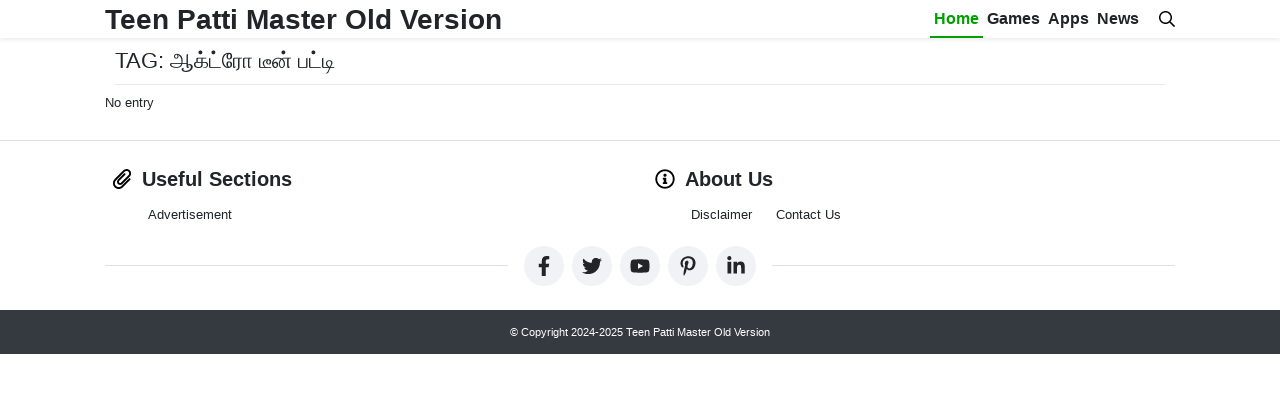

--- FILE ---
content_type: text/css
request_url: https://teenpatimaster.com/wp-content/themes/appyn/vijaykumar/css/style.css
body_size: 2159
content:
.row-small{margin-left:-8px;margin-right:-8px}.col-small{padding-left:8px;padding-right:8px}@media(max-width:767px){#wpadminbar{position:fixed!important}.row{margin-left:-8px;margin-right:-8px}[class*=col-]{padding-left:8px;padding-right:8px}}body{font-size:.9375rem}*{outline:none!important}img{max-width:100%;height:auto}iframe{display:block;max-width:100%;margin:0 auto}a{color:#01a001;-webkit-transition:all .3s ease 0s;-moz-transition:all .3s ease 0s;transition:all .3s ease 0s}a:hover{color:#6c757d;text-decoration:none}button{cursor:pointer;-webkit-transition:all .3s ease 0s;-moz-transition:all .3s ease 0s;transition:all .3s ease 0s}small,.small{font-size:87.5%}.font-size-body{font-size:.9375rem!important}.font-weight-semibold{font-weight:600!important}a.text-body:hover,a.text-body:focus{color:#01a001!important}a.text-muted:hover,a.text-muted:focus{color:#212529!important}.text-primary{color:#01a001!important}.bg-primary{background-color:#01a001!important}.bg-secondary{background-color:#fe8401!important}.bg-light{background-color:#f0f2f5!important}.bg-cover{background-color:#cfd4db;background-repeat:no-repeat;background-position:center center;background-size:cover}.border-secondary{border-color:#fe8401!important}.border-bottom-2{border-bottom:2px solid #dee2e6}.rounded-lg{border-radius:.5rem!important}.svg-4{width:1.5rem;height:1.5rem}.svg-5{width:1.25rem;height:1.25rem}.svg-6{width:1rem;height:1rem}@media(max-width:767px){h1,.h1{font-size:1.625rem}h2,.h2{font-size:1.5rem}h3,.h3{font-size:1.375rem}h4,.h4{font-size:1.25rem}h5,.h5{font-size:1.125rem}.display-4{font-size:2rem}}.form-control::-webkit-input-placeholder{color:#898989}.form-control::-moz-placeholder{color:#898989}.form-control:-ms-input-placeholder{color:#898989}.form-control:-moz-placeholder{color:#898989}.required{color:#f15a29}.form-control,.custom-select,.btn{border-radius:.375rem;box-shadow:none!important;-webkit-transition:all .3s ease 0s;-moz-transition:all .3s ease 0s;transition:all .3s ease 0s}.form-control,.custom-select{background-color:#f0f2f5;border-color:#f0f2f5}.form-control:focus,.custom-select:focus{background-color:#f0f2f5;border-color:#f0f2f5}.btn{font-weight:600}.btn-primary,.btn-primary:not(:disabled):not(.disabled):active:focus{color:#fff;background-color:#01a001;border-color:#01a001}.btn-primary:hover,.btn-primary:focus,.btn-primary:not(:disabled):not(.disabled):active{color:#fff;background-color:#028802;border-color:#028802}.btn-primary svg,.btn-primary:not(:disabled):not(.disabled):active:focus svg{fill:#fff}.btn-secondary,.btn-secondary:not(:disabled):not(.disabled):active:focus{color:#fff;background-color:#fe8401;border-color:#fe8401}.btn-secondary:hover,.btn-secondary:focus,.btn-secondary:not(:disabled):not(.disabled):active{color:#fff;background-color:#ea7900;border-color:#ea7900}.btn-secondary svg,.btn-secondary:not(:disabled):not(.disabled):active:focus svg{fill:#fff}.btn-outline-primary,.btn-outline-primary:not(:disabled):not(.disabled):active:focus{color:#01a001;background-color:transparent;border-color:#01a001}.btn-outline-primary:hover,.btn-outline-primary:focus,.btn-outline-primary:not(:disabled):not(.disabled):active{color:#fff;background-color:#01a001;border-color:#01a001}.btn-light,.btn-light:not(:disabled):not(.disabled):active:focus{color:#212529;background-color:#f0f2f5;border-color:#f0f2f5}.btn-light:not(:disabled):not(.disabled).active{color:#fff;background-color:#01a001;border-color:#01a001}.table th,.table td{padding:.625rem}.table th{font-size:1rem;font-weight:600}.tab-nav{border-bottom:1px solid #dee2e6;display:flex;margin-bottom:1rem}.tab-nav a{font-size:1rem;font-weight:600;color:#212529;border-bottom:2px solid transparent;display:block;padding:.5rem 1.5rem}.tab-nav a:hover{background-color:#f0f2f5}.tab-nav a.active{color:#01a001;border-bottom-color:#01a001}.breadcrumb{background:0 0;border:0;border-radius:0;padding:0;margin:0}.breadcrumb-item+.breadcrumb-item::before{content:' ';border-top:2px solid #6c757d;border-right:2px solid #6c757d;display:inline-block;vertical-align:middle;width:.5rem;height:.5rem;padding-right:0;margin-top:-.25rem;margin-right:.625rem;transform:rotate(45deg)}@media(max-width:767px){.single .breadcrumb-item.active{display:none}}.pagination{justify-content:center;margin-bottom:1.5rem}.pagination .page-link{font-size:1rem;font-weight:600;color:#212529;background:#f0f2f5;border-color:#f0f2f5;border-radius:.5rem!important;display:flex;align-items:center;justify-content:center;width:2.5rem;height:2.5rem;text-align:center;padding:0;margin-left:.25rem;margin-right:.25rem}.pagination .page-link:hover,.pagination .page-link:focus{color:#212529;background-color:#e2e6ea;border-color:#e2e6ea}.pagination .page-item.active .page-link{color:#fff;background-color:#01a001;border-color:#01a001}.modal-dialog{min-height:calc(100vh - 3.75rem);display:flex;flex-direction:column;justify-content:center;overflow:auto;margin-top:2.5rem;margin-bottom:2.5rem}.modal.fade .modal-dialog{-webkit-transform:translate(0,0);-moz-transform:translate(0,0);transform:translate(0,0)}.modal-header{background:#f7f7f7}.modal-title{text-transform:uppercase;line-height:1.2}.modal-body{padding:1.5rem}.modal-backdrop.show{opacity:.7}.spin{-webkit-animation:spin 1.2s infinite linear;-moz-animation:spin 1.2s infinite linear;-ms-animation:spin 1.2s infinite linear;-o-animation:spin 1.2s infinite linear;animation:spin 1.2s infinite linear}@keyframes "spin"{from{-webkit-transform:rotate(0deg);-moz-transform:rotate(0deg);-o-transform:rotate(0deg);-ms-transform:rotate(0deg);transform:rotate(0deg)}to{-webkit-transform:rotate(359deg);-moz-transform:rotate(359deg);-o-transform:rotate(359deg);-ms-transform:rotate(359deg);transform:rotate(359deg)}}@-moz-keyframes spin{from{-moz-transform:rotate(0deg);transform:rotate(0deg)}to{-moz-transform:rotate(359deg);transform:rotate(359deg)}}@-webkit-keyframes "spin"{from{-webkit-transform:rotate(0deg);transform:rotate(0deg)}to{-webkit-transform:rotate(359deg);transform:rotate(359deg)}}@-ms-keyframes "spin"{from{-ms-transform:rotate(0deg);transform:rotate(0deg)}to{-ms-transform:rotate(359deg);transform:rotate(359deg)}}@-o-keyframes "spin"{from{-o-transform:rotate(0deg);transform:rotate(0deg)}to{-o-transform:rotate(359deg);transform:rotate(359deg)}}.progress-bar-animated{-webkit-animation:progress-bar-stripes .6s linear infinite;animation:progress-bar-stripes .6s linear infinite}.accordion .toggler:after{content:' ';border-top:2px solid #666;border-left:2px solid #666;cursor:pointer;width:.5rem;height:.5rem;margin-left:auto;margin-top:.25rem;transform:rotateZ(45deg);transition:all .3s ease 0s}.accordion .toggler.collapsed:after{transform:rotateZ(-135deg)}.site{padding-top:46px}.admin-bar .site-header{top:46px}@media(min-width:768px){.admin-bar .site-header{top:32px}}.site-nav ul{list-style:none;padding:0;margin:0}.site-nav .menu{display:flex}.site-nav .menu>li{position:relative}.site-nav .menu>li>a{font-size:1rem;font-weight:600;color:inherit;border-top:2px solid transparent;border-bottom:2px solid transparent;display:block;padding:.5rem 1.5rem}.site-nav .menu>li:hover>a{color:inherit;background:#f2f2f2}.site-nav .menu>li.current-menu-item>a,.site-nav .menu>li.current-menu-parent>a,.site-nav .menu>li.current-category-ancestor>a,.site-nav .menu>li.current-post-ancestor>a{color:#01a001;background-color:transparent;border-bottom-color:#01a001}.site-nav .sub-menu{white-space:nowrap;background-color:#fff;box-shadow:0 .125rem .25rem rgba(0,0,0,.075);display:none;padding:.5rem 0;position:absolute;z-index:12;top:100%;left:0;min-width:15rem}.site-nav li:hover>.sub-menu{display:block}.site-nav .sub-menu>li{position:relative}.site-nav .sub-menu>li>a{color:inherit;display:block;padding:.5rem 1rem}.site-nav .sub-menu>li:hover>a{color:#01a001}.site-nav .sub-menu>li>.sub-menu{top:0;left:100%}@media(max-width:1440px){.site-nav .menu>li>a{padding-left:.5rem;padding-right:.5rem}}@media(max-width:1280px){.site-nav .menu>li>a{padding-left:.25rem;padding-right:.25rem}}@media(max-width:991px){.site-nav{background-color:#fff;overflow-y:auto;width:17.5rem;position:fixed;left:-17.5rem;top:0;bottom:0;transition:all .3s ease 0s;z-index:1002}body.open-site-nav .site-nav{left:0}.site-overlay{background:rgba(0,0,0,.5);width:100%;height:100%;position:fixed;z-index:1001;top:0;left:0}.site-nav .menu{display:block}.site-nav .menu>li{border-bottom:1px solid #dee2e6;padding:.75rem 2.5rem .75rem .75rem;margin-left:0}.site-nav .menu>li+li{margin-left:0}.site-nav .menu>li>a{display:inline;padding:0}.site-nav .menu>li.menu-item-has-children:before{content:' ';border-top:2px solid #212121;border-left:2px solid #212121;cursor:pointer;float:right;width:.5rem;height:.5rem;position:absolute;top:1.25rem;right:1rem;transform:rotateZ(-135deg);transition:all .3s ease 0s}.site-nav .menu>li.menu-item-has-children:hover:before{border-top-color:#01a001;border-left-color:#01a001}.site-nav .menu>li.menu-item-has-children.active:before{transform:rotateZ(45deg)}.site-nav .menu>li>.sub-menu{background-color:transparent;border:0;box-shadow:none;clear:both;display:none;padding:0;position:relative;top:0;left:0;margin:.5rem 0}.site-nav .menu>li:hover>.sub-menu{display:none}}.archive-post:before,.aside-cat:before{content:' ';background-color:#f2f2f2;border-radius:.5rem;display:none;position:absolute;z-index:-1;top:-.5rem;bottom:-.5rem;left:-.5rem;right:-.5rem}.archive-post:hover:before,.aside-cat:hover:before{display:block}.cloud-tags{display:flex;flex-wrap:wrap;justify-content:center}.cloud-tags a{color:inherit;background-color:#e4e4e4;border-radius:50rem;display:block;padding:.5rem 1rem;margin:0 1rem 1.5rem}.cloud-tags a:hover,.cloud-tags a:focus{color:inherit;background-color:#c4c4c4}.entry-content{text-align:justify}.entry-content h1,.entry-content h2,.entry-content h3,.entry-content h4,.entry-content h5,.entry-content h6,.term-description h1,.term-description h2,.term-description h3,.term-description h4,.term-description h5,.term-description h6{text-align:center;margin-bottom:1rem}.entry-content table{background-color:transparent;border-collapse:collapse;border-spacing:0;margin-bottom:1rem;width:100%;max-width:100%}.entry-content table th,.entry-content table td{border-top:1px solid #dee2e6;padding:.75rem}.entry-content table th{font-weight:600;text-transform:uppercase}.entry-content table thead th{border-bottom:2px solid #dee2e6;padding:.75rem}.entry-content img.centered,.entry-content .aligncenter,.term-description img.centered,.term-description .aligncenter{display:table;margin:0 auto 1em}.entry-content .wp-caption,.term-description .wp-caption{max-width:100%}.entry-content .wp-caption-text,.term-description .wp-caption-text{font-weight:400;text-align:center;background:#eee;padding:.5rem}.entry-content blockquote{box-shadow:inset 0 0 0 0 #e2e4e7;border-left:.25rem solid #000;padding-left:1rem}.entry-content .wp-block-image{text-align:center;margin-left:auto;margin-right:auto}.entry-content .su-spoiler{display:none}.list-shares a{color:#fff;border-radius:50%;display:flex;justify-content:center;align-items:center;width:2.25rem;height:2.25rem}.list-shares a:hover{opacity:.8}.list-shares a.facebook{background-color:#455fa1}.list-shares a.twitter{background-color:#58abf4}.list-shares a.pinterest{background-color:#cc1d1e}.list-shares a.linkedin{background-color:#007bb5}.list-shares a.email{background-color:#1980be}.schema-faq-section{border:1px solid #dee2e6;padding:1rem;margin-top:-1px}.schema-faq-question{font-weight:400;cursor:pointer}.schema-faq-answer{display:none;padding-top:1rem;padding-left:1rem}.site-footer .menu{margin-left:2.25rem}.site-footer .menu li{margin-right:1.5rem}.site-footer .menu li a{color:inherit}.site-footer .menu li a:hover{color:#01a001}.site-footer .socials a{color:inherit;background-color:#f0f2f5;border-radius:50%;display:flex;align-items:center;justify-content:center;width:2.5rem;height:2.5rem}.site-footer .socials a:hover{background-color:#e2e6ea}.site-footer .socials a svg{fill:#212529;transition:all .3s ease 0s}.site-footer .socials a:hover svg{fill:#212529}.site-footer .socials a+a{margin-left:.5rem}

--- FILE ---
content_type: text/css
request_url: https://teenpatimaster.com/wp-content/themes/appyn/style.min.css?ver=2.0
body_size: 9682
content:
@charset "utf-8";
/*  
Theme Name: Appyn
Theme URI: https: //themespixel.net/appyn/
Author: ThemesPixel
Author URI: https: //themespixel.net
Description: Theme Wordpress para aplicaciones Android.
Version: 2.0
*/
html{scrollbar-width:thin;scrollbar-color:#1bbc9b transparent}html.nofixed{overflow:hidden}body{font:13px 'Open Sans',sans-serif;color:#000;background:#e6e9ef;margin:0;font-weight:400}*,::after,::before,:focus,:hover{box-sizing:border-box;outline:0}::-webkit-scrollbar{width:8px}::-webkit-scrollbar-track{background:0 0}::-webkit-scrollbar-thumb{background:#1bbc9b}a{text-decoration:none;color:#000}h1,h2,h3,h4,h5,h6,li,ul{list-style:none;margin:0;padding:0}b,h1,h2,h3,h4,h5,h6,strong{font-weight:700}img{max-width:100%;height:auto}img.lazyload{transition:all ease .25s;opacity:.3}img.imgload{opacity:1}table{border-spacing:0;width:100%;border-collapse:collapse;margin-bottom:20px}table caption{padding:1em 0;font-weight:600}table td,table th{padding:1em 1.41575em;text-align:left;vertical-align:top;border:1px solid #f2f2f2}table td p:last-child,table th p:last-child{margin-bottom:0}table th{font-weight:600}table th{padding:1em 1.4575em;vertical-align:middle;background:#f9f9f9}fieldset{padding:1.618em;padding-top:1em;border:0;margin:0;margin-bottom:1.618em;margin-top:1.618em}fieldset legend{font-weight:600;padding:.6180469716em 1em;margin-left:-1em;border:0}label{line-height:28px}input[type=email],input[type=password],input[type=search],input[type=text],input[type=url],textarea,textarea:focus{padding:.6180469716em;background-color:#f2f2f2;color:#43454b;outline:0;border:0;-webkit-appearance:none;box-sizing:border-box;font-weight:400;box-shadow:inset 0 1px 1px rgba(0,0,0,.125);line-height:1.618}button,button:focus,input[type=button],input[type=reset],input[type=submit]{border:0;cursor:pointer;padding:.6180469716em 1.41575em;text-decoration:none;font-weight:600;text-shadow:none;display:inline-block;outline:0;-webkit-appearance:none;-webkit-font-smoothing:antialiased;border-radius:0;background-color:#eee;border-color:#eee;color:#333}table tbody th{background:#f4f4f4}table tr:nth-child(even){background:#f9f9f9}fieldset{background:#fbfbfb}.container{width:1100px;max-width:100%;margin:auto;position:relative}.row{margin-left:-15px;margin-right:-15px}.wrapper-inside{position:relative;z-index:99;background:#e6e9ef}.toggle-nav .wrapper-inside>*{transform:translate3d(-80%,0,0);overflow:hidden;-moz-transform:translate3d(-80%,0,0);-ms-transform:translate3d(-80%,0,0);-o-transform:translate3d(-80%,0,0)}#menu-mobile,.wrapper-inside>*{transition:all ease .2s}#header{background:#1d222d;position:fixed;width:100%;border-bottom:2px solid #1bbc9b;z-index:999;height:60px;box-sizing:border-box}#header .container{display:flex;justify-content:space-between;align-items:center;height:60px}#header .logo a img{display:block;max-height:40px}#header nav{margin-left:auto}#header nav .menu{margin:auto}#header nav ul{list-style:none;margin:0;padding:0}#header nav ul li{float:left;margin-right:1px;position:relative}#header nav ul li.current-menu-item a{background:#1bbc9b;border-radius:3px;color:#fff}#header nav a{color:#fff;display:block;line-height:35px;padding:0 15px;position:relative;font-size:13px;font-weight:600}#header nav .menu>li>a::before{content:'';width:0;height:35px;background:#1bbc9b;display:block;position:absolute;left:0;right:0;margin:auto;bottom:0;z-index:-1;border-radius:3px}#header nav .menu li:hover a::before{width:100%}#header nav .menu li.menu-item-has-children a{padding-right:25px}#header nav .menu>li.menu-item-has-children>.sub-menu::before{color:#1bbc9b;border-bottom:2px solid #1bbc9b;content:"\f0d8";font:normal normal normal 14px/1 FontAwesome;font-size:20px;line-height:8px;position:relative;margin-top:-10px;left:0;padding-left:15px;display:block}#header nav .menu>li>.sub-menu{display:block;position:absolute;z-index:9;background:#1d222d;border-radius:3px;max-height:0;overflow:hidden}#header nav .menu>li.menu-item-has-children:hover .sub-menu{max-height:450px}#header nav .menu>li.menu-item-has-children:hover .sub-menu:hover{overflow-y:auto}#header nav .menu .sub-menu li{display:inherit;margin-right:0;width:100%}#header nav .menu .sub-menu li a{border:0;box-sizing:border-box;display:block;font-size:13px;min-width:180px;line-height:20px;padding:5px 15px;text-align:left;background:#1d222d}#header nav .menu .sub-menu li a:hover{background:rgba(255,255,255,.15)}#header nav .menu .sub-menu li:nth-child(1) a{border-radius:3px 3px 0 0}#header nav .menu .sub-menu li:nth-last-child(1) a{border-radius:0 0 3px 3px}#header nav ul .sub-menu .sub-menu{padding-left:15px}#header nav .menu>li.menu-item-has-children>a::after{color:#fff;content:'\f0d7';font:normal normal normal 14px/1 FontAwesome;position:absolute;right:8px;top:11px}#header nav .menu-open{display:none;font-size:26px;color:#fff;text-align:right;padding:6px 17px;cursor:pointer}#header nav ul.menu.active{right:0;background:#fff;box-shadow:inset 2px 0 4px 0 #d2d1d1}#header nav ul.menu.active li{display:block;float:none}#header nav ul.menu.active li a{color:#444;padding-left:20px}body.fixed #header{z-index:999}#menu-mobile{position:fixed;background:#1d222d;width:80%;right:0;left:auto;overflow-y:auto;height:100%;z-index:999;visibility:hidden;transform:translate3d(100%,0,0);-webkit-transform:translate3d(100%,0,0);-moz-transform:translate3d(100%,0,0);-ms-transform:translate3d(100%,0,0);-o-transform:translate3d(100%,0,0)}body.toggle-nav #menu-mobile{visibility:visible;transform:translate3d(0,0,0);-webkit-transform:translate3d(0,0,0);-moz-transform:translate3d(0,0,0);-ms-transform:translate3d(0,0,0);-o-transform:translate3d(0,0,0)}#menu-mobile ul li{margin-right:0;position:relative}#menu-mobile ul li a{display:block;padding:12px 15px;border-top:1px solid rgba(255,255,255,.05);border-bottom:1px solid #000;color:#fff;position:relative}#menu-mobile>ul>li>a{font-size:15px}#menu-mobile>ul>li>ul>li>ul>li a{font-size:12px}#menu-mobile ul li.menu-item-has-children i{position:absolute;right:0;padding:17px 14px 18px;border-left:1px solid rgba(255,255,255,.05);cursor:pointer;color:#6b6c6c;font-size:11px;z-index:999;top:0}#menu-mobile ul ul li.menu-item-has-children i{padding:12px 14px 11px}#menu-mobile ul li.menu-item-has-children>a{padding-right:60px}#menu-mobile ul li .sub-menu{display:none}#menu-mobile ul ul a{padding-left:25px;padding-top:8px;padding-bottom:8px}#menu-mobile ul ul ul a{padding-left:40px}#menu-mobile ul.social{text-align:center;border-bottom:1px solid #000}#menu-mobile ul.social li{display:inline-block}#menu-mobile ul.social li a{padding:12px 10px;font-size:17px;border:0}#menu-mobile ul.social li a:hover{background:0 0!important;opacity:.8}#subheader{padding:80px 0 30px;background:#000;color:#fff;text-align:center;border-bottom:4px solid #1bbc9b;position:relative;margin-bottom:20px}#subheader .imgbg{overflow:hidden;position:absolute;width:100%;top:0;height:100%}#subheader .imgbg img{position:absolute;width:120%;max-width:inherit;opacity:.3!important;animation:subheaderimg 20s linear infinite}#subheader .subcontainer{width:730px;max-width:100%;margin:auto;position:relative}#subheader h1{font-size:40px;padding-bottom:20px;font-weight:300;line-height:46px}#subheader h2{font-weight:300;font-size:16px;line-height:30px}#subheader .social{margin-top:30px}#subheader .social li{display:inline-block;margin-left:6px}#subheader .social li a{color:#fff;background:#000;border-radius:50%;width:40px;display:block;line-height:40px;font-size:23px;opacity:.5}#subheader .social li a:hover{opacity:1;border-radius:20%}#subheader .social li a.facebook:hover{background:#3b5998}#subheader .social li a.twitter:hover{background:#55acee}#subheader .social li a.google-plus:hover{background:#dd4b39}#subheader .social li a.instagram:hover{background:#125688}#subheader .social li a.youtube:hover{background:#b00}#subheader .social li a.pinterest:hover{background:#cb2027}#subheader #searchBox{text-align:center;width:600px;max-width:100%;margin:30px auto 0;position:relative}#subheader #searchBox form{overflow:hidden}#subheader #searchBox form.wait::after{content:'';position:absolute;right:75px;top:0;width:30px;background:url(images/loading.svg) center no-repeat;background-size:contain;height:100%}#subheader #searchBox form input[type=text]{width:100%;padding:0 110px 0 20px;box-sizing:border-box;border:0;float:left;font-size:16px;height:44px;margin-right:-70px}#subheader #searchBox form button{background:#1bbc9b;color:#fff;border:0;line-height:44px;padding:0 25px;box-sizing:border-box;font-size:21px;float:right;min-width:70px;width:70px;height:44px;cursor:pointer;position:relative}#subheader #searchBox ul{background:#1d222d;text-align:left;clear:both;position:absolute;top:44px;z-index:99;width:100%;max-height:255px;overflow-x:auto;scrollbar-width:thin}#subheader #searchBox ul li a{color:#fff;display:block;padding:10px 19px;font-weight:600;border-bottom:1px solid rgba(0,0,0,.1)}#subheader #searchBox ul li a:hover{background:rgba(255,255,255,.1)}#subheader.np #searchBox ul li a:hover{background:rgba(255,255,255,.4)}#subheader #searchBox ul li a img{width:50px;height:50px;vertical-align:middle;margin-right:10px}#subheader.np{background:#fff;padding:75px 25px 15px;box-sizing:border-box;border:0;width:1100px;display:-webkit-box;display:-moz-box;display:-ms-flexbox;display:-webkit-flex;display:flex;max-width:100%;margin-left:auto;margin-right:auto;text-align:inherit;box-shadow:2px 2px 2px 0 #d2d1d1;overflow:initial}#subheader.np #searchBox{margin:inherit;display:inline-block;width:100%;vertical-align:middle;margin-bottom:0}#subheader.np .social{display:-webkit-box;display:-moz-box;display:-ms-flexbox;display:-webkit-flex;display:flex;text-align:center;vertical-align:middle;margin:0;margin-left:20px;flex:none}#subheader.np .social li a{opacity:1}#subheader.np #searchBox form{padding:0}#subheader.np #searchBox form input[type=text]{background:#f2f2f2}#subheader .np .social li a,#subheader.np #searchBox form button{background:#1bbc9b}#subheader.np #searchBox ul{top:44px;background:#f2f2f2}#subheader.np #searchBox ul li:nth-child(1){border-top:1px solid #d9d9d9}#subheader.np #searchBox ul li a{color:#444;display:flex}#subheader #searchBox ul li a span{font-size:11px;color:#777}#subheader.np .social li a.facebook{background:#3b5998}#subheader.np .social li a.twitter{background:#55acee}#subheader.np .social li a.google-plus{background:#dd4b39}#subheader.np .social li a.instagram{background:#125688}#subheader.np .social li a.youtube{background:#b00}#subheader.np .social li a.pinterest{background:#cb2027}.left{float:left}.right{float:right}#main-site{overflow:hidden}.section{margin-bottom:30px;clear:both}.section .title-section{font-size:22px;font-weight:300;padding-bottom:10px;margin:0 10px 10px;border-bottom:1px solid #eaeaea}.content-section{padding:10px}.section .bloque-apps{font-size:11px;overflow:hidden;display:flex;flex-wrap:wrap}.relacionados .bloque-app,.section .bloque-app{font-weight:400;padding:10px;text-align:center;width:16.667%}.bloque-app .bloque-imagen{padding-bottom:100%;background-size:cover;background-position:center;position:relative}.bloque-app .bloque-imagen>img{position:absolute;left:0;display:block;height:0;max-height:100%;max-width:100%;min-height:100%;min-width:100%;width:0;margin:auto}.section .bloque-app a{box-shadow:2px 2px 2px 0 #e3e3e3;background:#fff;position:relative;display:block;padding:15px;position:relative;padding-bottom:65px}.relacionados .bloque-app a>img,.section .bloque-app a>img{display:block;margin:auto;max-height:150px}.bloque-app .app-date,.relacionados .bloque-app .developer,.relacionados .bloque-app .title,.section .bloque-app .developer,.section .bloque-app .title{overflow:hidden;text-overflow:ellipsis;display:block;white-space:nowrap;font-weight:600;font-size:14px;margin:10px 0 3px;color:#444;height:19px}.bloque-app .app-date,.relacionados .bloque-app .developer,.section .bloque-app .developer{color:#ccc;font-size:12px;margin:0;height:17px;margin-top:2px}.relacionados .bloque-app .meta,.section .bloque-app .meta{background:#fafafa;border-top:1px solid #eaeaea;padding:5px 16px 10px;position:absolute;width:100%;bottom:0;left:0}.relacionados .bloque-app .version,.section .bloque-app .meta .version{color:#b8b8b8;font-size:11px;height:18px;text-overflow:ellipsis;display:block;white-space:nowrap;overflow:hidden}.relacionados .bloque-app .box-rating,.section .bloque-app .meta .box-rating{margin-top:3px}.relacionados .bloque-app .box-rating .rating,.section .bloque-app .meta .box-rating .rating{float:none;margin:auto}.section .bloque-app a::before{content:'';position:absolute;width:100%;height:100%;left:0;top:0;background:rgba(29,34,45,.7);border-bottom:4px solid #1bbc9b;opacity:0;z-index:9}.section .bloque-app a::after{content:'+';position:absolute;right:0;left:0;font-size:50px;color:#1bbc9b;top:50%;transform:translateY(-50%);-webkit-transform:translateY(-50%);-moz-transform:translateY(-50%);-ms-transform:translateY(-50%);-o-transform:translateY(-50%);opacity:0;z-index:9}.section .bloque-app a:hover::after,.section .bloque-app a:hover::before{opacity:1}.section .bloque-blogs{padding:10px 10px 0}.section .bloque-blog{background:#fff;float:left;padding:20px;margin-bottom:2%;width:49%;display:flex}.section .bloque-blog .bb-image{width:128px;margin-right:15px;flex:none}.section .bloque-blog:nth-of-type(2n+1){clear:left;margin-right:2%}.section .bloque-blog img{width:128px;height:128px;display:block}.section .bloque-blog a.title{display:block;font-size:17px;font-weight:600;color:#444}.section .bloque-blog a.title:hover{color:#1bbc9b}.section .bloque-blog .date{color:#ccc;font-size:12px;display:block;margin:9px 0}.section .bloque-blog .excerpt{overflow:hidden}.section .bloque-blog .excerpt p{margin:0}.section.blog{float:left;width:780px;max-width:100%;background:#fff;box-shadow:2px 2px 2px 0 #d2d1d1;padding:20px 25px;overflow:hidden;margin-bottom:20px}.section.blog .pagination,.section.blog .title-section{margin-left:0;margin-right:0}.section.blog .pagination .current,.section.blog .pagination .page-numbers,.section.blog .pagination a{background:#f2f2f2}.section.blog .bloques{margin-top:15px}.section.blog .bloques li{overflow:hidden;border-bottom:1px solid #eaeaea;padding-bottom:15px;margin-bottom:15px}.section.blog .bloques li:nth-last-child(1){border:0;padding-bottom:0}.section.blog .bloques li a img{float:left;margin:0 15px 15px 0}.section.blog .bloques li .s2{overflow:hidden}.section.blog .bloques li .s2 .meta{color:#9f9f9f;margin:7px 0;font-size:12px}.section.blog .bloques li .s2 .meta>span{margin-right:10px}.section.blog .bloques li a.title{font-weight:600;font-size:22px;color:#444}.section.blog .bloques li a.title:hover{color:#1bbc9b}.section.blog .bloques li .excerpt p{margin:0}.aplication-single .box::after,.aplication-single .box::before{content:'';display:table}.aplication-single .box::after{clear:both}.aplication-single .downloadAPK.dapk_b{display:inline-block;width:auto;padding-right:15px;padding-left:47px;font-weight:600}.entry{overflow:hidden}.entry h1{margin-bottom:25px}.entry h2{margin-bottom:20px}.entry h3{margin-bottom:18px}.entry h4{margin-bottom:16px}.entry h5{margin-bottom:15px}.aplication-single .box-content,.aplication-single .entry,.entry,.section.blog .bloques li .excerpt{font-weight:400;font-size:14px;color:#4c4c4c;line-height:25px}.aplication-page .entry{margin-top:15px}.aplication-page .entry p:nth-of-type(1){margin-top:0}.entry blockquote{border-left:4px solid #f2f2f2;padding:0 15px 0 15px;font-style:italic}.entry .aligncenter{display:block;margin:auto;text-align:center}.entry pre{word-break:break-word}.entry .alignleft{float:left;margin:0 15px 15px 0}.entry .alignright{float:right;margin:0 0 15px 15px}.entry .wp-caption{background:#f2f2f2;overflow:hidden;padding:15px;text-align:center;max-width:100%}.entry .wp-caption a{display:block}.entry .wp-caption img{border-color:#fff;box-shadow:none;padding:0}.entry .wp-caption .wp-caption-text{margin:0;font-size:13px;line-height:initial}.entry ol,.entry ul{margin:0 0 20px 15px}.entry li{margin:0 0 5px 0}.entry ol li{list-style:outside decimal}.entry ul li{list-style:outside disc;list-style-image:none}.entry h1{line-height:30px}.section.blog .bloques li .excerpt .readmore a{background:#1bbc9b;color:#fff;text-transform:uppercase;font-weight:600;clear:both;padding:2px 10px;margin-top:10px;float:right;font-size:11px}.section.blog .bloques li .excerpt .readmore a:hover{background:#1d222d}.section a.more{background:#1bbc9b;color:#fff;display:block;font-weight:600;width:225px;padding:0 20px;line-height:40px;font-size:14px;text-transform:uppercase;border-radius:2px;border-bottom:1px solid rgba(0,0,0,.3);border-right:1px solid rgba(0,0,0,.3);text-align:center;margin:auto;clear:both}.section a.more:hover{opacity:.8}.section .bloque-app-second{background:#fff;overflow:hidden;box-shadow:2px 2px 2px 0 #eee;border-bottom:2px solid #1bbc9b;padding:10px;display:flex;position:relative}.section .bloque-app-second>a{flex:none;position:absolute;left:0;top:0;width:100%;height:100%}.bap-c{width:100%;overflow:hidden;white-space:nowrap}.section .bloque-app-second img{width:75px;height:75px;float:left;margin-right:10px}.section .bloque-app-second .app-date,.section .bloque-app-second .developer,.section .bloque-app-second .title{color:#444;font-weight:600;font-size:14px;display:block;height:20px;overflow:hidden;text-overflow:ellipsis;margin-bottom:0}.section .bloque-app-second .app-date,.section .bloque-app-second .developer,.section .bloque-app-second .meta{font-weight:400;color:#a8a8a8;font-size:12px;height:inherit;margin-top:3px}.section .bloque-app-second .meta{margin-top:4px}.section .bloque-app-second .box-rating{float:right}.rating{display:block;height:15px;width:75px;float:right}.rating .stars{background:url([data-uri]) left;display:block;height:15px;width:100%}.rating .stars.hover{background:0 0}.box-rating .rating{background:url([data-uri]) left}.box-rating .ratings-click{width:75px;display:block;height:15px;position:absolute;top:0}.box-rating .ratings-click .rating-click{width:15px;height:15px;display:inline-block;float:left}.box-rating:not(.voted) .ratings-click .rating-click{cursor:pointer}.box-rating .ratings-click .rating-click.active{background-image:url([data-uri]);background-repeat:repeat-x}.box-rating .rating-text{display:block;text-align:center;font-weight:600}.rating-loading{background:url(images/loading.svg) center no-repeat rgba(255,255,255,.7);width:100%;height:47px;background-size:contain;margin-top:6px;position:absolute;top:0}.ratingBoxMovil{position:fixed;background:rgba(0,0,0,.7);top:0;bottom:0;width:100%;z-index:999999}.ratingBoxMovil .box-rating .rating-text{margin-top:10px}.ratingBoxMovil .box-rating.movil{top:50%;z-index:9999999;position:absolute;width:165px;background:#fff;padding:20px;left:0;right:0;margin:auto;transform:translateY(-50%);-webkit-transform:translateY(-50%);-moz-transform:translateY(-50%);-ms-transform:translateY(-50%);-o-transform:translateY(-50%)}.ratingBoxMovil button{display:none;background:#1bbc9b;border:0;color:#fff;margin:15px auto 0;display:block;padding:5px 10px}.ratingBoxMovil .rating-loading{left:0;top:0;height:100%;margin:0;background-size:41px;z-index:999}.section .bloque-app-second .hover{display:none}.si-next,.si-prev{position:absolute;top:0;left:15px;height:96%;vertical-align:middle;font-size:30px;cursor:pointer;width:45px;background:0 0;padding:0;text-align:left}.si-next{right:15px;left:inherit;text-align:right}.si-next i,.si-prev i{position:absolute;transform:translateY(-50%);-webkit-transform:translateY(-50%);-moz-transform:translateY(-50%);-ms-transform:translateY(-50%);-o-transform:translateY(-50%);top:50%;margin:auto;left:0;right:0;color:#979aa1;width:45px;display:flex;width:45px;height:45px;line-height:0;justify-content:center;align-items:center}.pagination-wrap{clear:both;padding:10px 10px 0}.post-type-archive-blog .pagination-wrap{padding-left:0;padding-right:0}.pagination{list-style:none;padding:0;clear:both;font-size:14px}.pagination .current,.pagination a{color:#1d222d;background:#fff;padding:9px 12px 9px 12px;display:inline-block;margin-right:4px;margin-bottom:4px;font-weight:500;border-radius:2px}.pagination .current,.pagination .page-numbers{color:#1d222d;background:#fff}.pagination .current,.pagination a:hover{background:#1bbc9b;color:#fff}.pagination li{display:inline-block}.pagination .dots{display:inline-block;background:0 0;margin-right:4px}#comments input[type=submit]:hover,#subheader #searchBox form button:hover,.aplication-single .downloadAPK:hover,.aplication-single .etiquetas a:hover,.aplication-single .readmore:hover,.aplication-single .s2 .meta-cats a:hover,.section a.more:hover{background:#1d222d}.aplication-page,.aplication-single,.page-woocommerce{float:left;width:780px;max-width:100%}#breadcrumbs{margin-bottom:5px;color:#c6c6c6;overflow:hidden;padding:0;margin:0 0 5px}#breadcrumbs li{float:left;margin-right:5px}#breadcrumbs a{color:#c6c6c6}#breadcrumbs a:hover{color:#000}.aplication-page .box,.aplication-single .box{background:#fff;box-shadow:2px 2px 2px 0 #d2d1d1;padding:20px 25px;margin-bottom:20px}.aplication-single #versiones{padding-bottom:5px}.aplication-page .box h1.box-title,.aplication-single .box h2.box-title,.aplication-single .box h3.box-title,.box #reply-title,.box .comments-title{color:#ababab;font-size:17px;border-bottom:1px solid #eaeaea;text-transform:uppercase;margin:-20px -25px 15px;padding:15px 25px;position:relative}.box #reply-title{margin-top:0;padding-top:0}.form-submit{margin-bottom:0}.aplication-page .box h1.box-title{text-transform:initial;font-size:27px;margin:0;padding:0;padding-bottom:10px;margin-bottom:15px;color:#444}.aplication-page .box h1.box-title::after,.aplication-single .box h2.box-title::after,.aplication-single .box h3.box-title::after,.box #reply-title::after,.box .comments-title::after{content:'';position:absolute;left:25px;bottom:-3px;width:45px;height:5px;background:#1bbc9b;border-radius:1px}.aplication-page .box h1.box-title::after{left:0}.aplication-page .box .entry a,.aplication-single .box .box-content a,.aplication-single .box .entry a{color:#1bbc9b}.aplication-page .meta{color:#8e8e8e}.aplication-page .meta>span{margin-right:10px}.aplication-single #download.box ul li{list-style-type:disc;color:#1bbc9b;margin:10px 10px 0 15px}.aplication-single #download.box ul li a{font-weight:600;color:#444}.aplication-single #download.box ul li a:hover{text-decoration:underline;color:#1bbc9b}.aplication-single h1{font-size:38px;line-height:48px;color:#4c4c4c;display:inline-block;vertical-align:middle;margin-right:7px;word-break:break-word}.aplication-single h4.version{display:inline-block;vertical-align:middle;font-size:20px;color:#bbb;font-weight:600}.aplication-single .s1{margin:0 20px 0 0;width:150px;position:relative;z-index:9}.aplication-single .s1 .box-rating{text-align:center;margin-top:6px;position:relative}.aplication-single .s2{width:100%;padding-left:170px;margin-left:-170px}.aplication-single .s2 .meta-cats{margin:10px 0 6px;display:inline-block}.aplication-single .s2 .amount-app{display:inline-block}.aplication-single .s2 .amount-app li{background:#e14444;color:#fff;border-radius:3px;font-size:12px;padding:2px 10px 3px;margin-right:5px;font-weight:600}.post-categories,.post-categories li{display:inline-block}.aplication-single .s2 .meta-cats a{background:#1bbc9b;color:#fff;border-radius:3px;font-size:12px;padding:2px 10px 3px;margin-right:5px;font-weight:600}.aplication-single .s2 .meta-cats a:hover{opacity:.8}.aplication-single .s2 .descripcion{text-align:justify;margin:14px 0 6px}.aplication-single .downloadAPK{background:#1bbc9b;color:#fff;width:100%;display:block;text-align:center;border-radius:3px;font-weight:700;text-transform:uppercase;margin-top:10px;padding:8px 5px 8px 40px;position:relative;overflow:hidden;font-size:12px}.aplication-single .downloadAPK:hover{opacity:.8}.aplication-single .downloadAPK i{position:absolute;left:0;top:0;height:100%;background:rgba(0,0,0,.1);padding:0 9px;display:flex;align-items:center;font-size:15px;border-right:1px solid rgba(0,0,0,.02)}.aplication-single .bx-download{margin-top:15px}.aplication-single .bx-download .bxt{padding-bottom:10px;font-size:21px;font-weight:700;color:#595959}.aplication-single .bx-download a{text-decoration:underline}.aplication-single .bx-download ul{margin-top:10px;overflow:hidden}.aplication-single .bx-download ul li{float:left;margin-right:10px;margin-bottom:10px;background:#1bbc9b;border-radius:3px}.aplication-single .bx-download ul li a{font-size:15px;padding:5px 12px 5px 38px;display:block;border-radius:3px;position:relative;text-decoration:none;color:#fff}.aplication-single .bx-download ul li a:hover{background:rgba(0,0,0,.1)}.aplication-single .bx-download ul li a i{margin-right:5px;position:absolute;left:0;height:100%;background:rgba(0,0,0,.1);top:0;display:flex;align-items:center;padding:0 8px;border-radius:3px 0 0 3px}.aplication-single .box-content>p:nth-last-child(1){margin-bottom:0}.aplication-single .image-single{display:block;width:150px}.aplication-single .rating,.ratingBoxMovil .rating{float:none;display:inline-block;vertical-align:middle;margin:7px 0;position:relative}.aplication-single .text-rating,.ratingBoxMovil .text-rating{display:inline-block;vertical-align:middle}.aplication-single .text-rating b,.ratingBoxMovil .text-rating b{font-size:19px;color:#1bbc9b}.aplication-single .data-app{display:inline-block;padding-right:10px;width:33.333333%}.aplication-single .data-app:nth-last-child(1){padding-right:0}.aplication-single .data-app span{display:block;margin-top:8px}.aplication-single .data-app span a{color:#1bbc9b;text-decoration:underline}.aplication-single .entry{clear:both;overflow:hidden;position:relative}.aplication-single .entry.limit::before{content:'';position:absolute;width:100%;height:50px;background:-moz-linear-gradient(top,rgba(255,255,255,0) 0,#fff 100%);background:-webkit-linear-gradient(top,rgba(255,255,255,0) 0,#fff 100%);background:linear-gradient(to bottom,rgba(255,255,255,0) 0,#fff 100%);bottom:0}.aplication-single .entry b,.aplication-single .entry strong{font-weight:600}.aplication-single .readmore{color:#fff;margin-top:10px;display:inline-block;line-height:28px;border-radius:3px;font-weight:700;background:#1bbc9b;padding:0 15px;text-align:center}.aplication-single .readmore:hover{opacity:.8}.aplication-single .entry p{margin:0 0 15px}.aplication-single .iframeBoxVideo{position:relative;padding-bottom:56.25%;padding-top:25px;height:0;cursor:pointer}.aplication-single .iframeBoxVideo iframe{position:absolute;top:0;left:0;width:100%;height:100%;background:#000}.aplication-single .etiquetas a{background:#1bbc9b;border-radius:2px;font-weight:600;color:#fff;padding:3px 10px;margin:8px 8px 0 0;display:inline-block;font-size:13px}#versiones .box-content{overflow-y:auto}#versiones table thead tr th{border-bottom:1px solid #e6e9ef}.px-carousel{position:relative;padding:0}.px-carousel-nav .px-next,.px-carousel-nav .px-prev{height:100%;position:absolute;top:0;left:10px;height:100%;vertical-align:middle;font-size:30px;cursor:pointer;background:0 0;padding:0;text-align:left;z-index:9}.px-carousel-nav .px-next{left:initial;right:10px}.px-carousel-nav .px-next i,.px-carousel-nav .px-prev i{color:#444}.px-carousel-nav .px-next i::before,.px-carousel-nav .px-prev i::before{position:relative;top:-1px;left:-1px;line-height:0}.px-carousel-nav .px-next i::before{left:initial;right:-1px}.px-carousel-wrapper{overflow:hidden}.px-carousel-container{overflow:hidden;white-space:nowrap;width:100%;scrollbar-width:none;font-size:0}.px-carousel-item{display:inline-block;margin-right:10px;vertical-align:middle}.px-carousel-item:nth-last-child(1){margin-right:0}#slidehome{padding-left:10px;padding-right:10px;margin-top:20px}#slidehome.pxcn{padding-left:35px;padding-right:35px}#slidehome .px-carousel-item{width:33.333333%}#slideimages .px-carousel-item{margin-right:5px;margin-left:0}#slideimages .px-carousel-item img{max-height:260px;cursor:pointer;display:block}#slideimages .px-prev{left:-25px;z-index:9}#slideimages .px-next{right:-25px;z-index:9}#slideimages .px-next i,#slideimages .px-prev i{background:#1bbc9b;border-radius:50%;color:#fff;border:5px solid #fff;width:45px;height:45px;text-align:center;display:flex;align-items:center;justify-content:center}#slideimages .px-next i::before,#slideimages .px-prev i::before{position:relative;top:-1px;left:-1px;line-height:0}#slideimages .px-next i::before{left:initial;right:-1px}#slideimages .px-next:hover i,#slideimages .px-prev:hover i{background:#1d222e;color:#fff}.imageBox{position:fixed;top:0;background:rgba(0,0,0,.85);z-index:999999;width:100%;height:100%}.imageBox .close{color:#afafaf;background:#363636;position:absolute;right:0;padding:7px;font-size:23px;line-height:12px;top:0;cursor:pointer;z-index:99}.imageBox .close:hover{color:#fff}.imageBox .bn{color:rgba(255,255,255,.6);position:absolute;right:10px;top:50%;transform:translateY(-50%);-webkit-transform:translateY(-50%);-moz-transform:translateY(-50%);-ms-transform:translateY(-50%);-o-transform:translateY(-50%);font-size:70px;cursor:pointer;text-shadow:0 0 3px #000;width:25px;z-index:9}.imageBox .bn.before{left:10px;right:initial}.imageBox .bn.disabled{color:rgba(255,255,255,.3)!important;cursor:no-drop}.imageBox .bn:hover{color:#fff}.imageBox .item{max-width:100%;margin:auto;top:50%;position:absolute;transform:translateY(-50%);-webkit-transform:translateY(-50%);-moz-transform:translateY(-50%);-ms-transform:translateY(-50%);-o-transform:translateY(-50%);left:0;right:0;height:100%;max-height:100%;width:800px;color:#fff;text-align:center;background:url(images/loading.svg) center no-repeat;background-size:50px}.imageBox .item span{position:absolute;bottom:0;left:0;right:0;padding:10px 0;font-size:13px}.imageBox .item img{display:block;margin:auto;position:absolute;top:50%;transform:translateY(-50%);-webkit-transform:translateY(-50%);-moz-transform:translateY(-50%);-ms-transform:translateY(-50%);-o-transform:translateY(-50%);max-height:90%;left:0;right:0;padding:0 15px}.clear{clear:both}.botones_sociales{list-style:none;margin:0;overflow:hidden;padding:6px 0 0;clear:both}.botones_sociales li{display:inline-block;list-style:none;margin-right:10px;margin-top:10px;width:110px}.botones_sociales li:nth-last-child(2){margin-right:0;border-right:0}.botones_sociales li:nth-child(2){border-left:0}.botones_sociales li:nth-last-child(1){display:none}.etiquetas{clear:both;font-size:12px;margin-bottom:15px;margin-top:10px}.botones_sociales a{background:#f2f2f2;color:#6b6b6b;display:block;font-size:11px;padding:1px 17px 3px 5px;text-align:left;text-decoration:none;border-radius:2px}.botones_sociales a i{font-size:15px;margin:0 7px;padding:6px 0;text-align:center;display:inline-block;vertical-align:baseline;width:20px;position:relative;top:1px}.botones_sociales a.facebook:hover i::before{color:#fff}.botones_sociales a.facebook:hover,.botones_sociales.color a.facebook{background:#4864a0;color:#fff}.botones_sociales a.twitter:hover i::before{color:#fff}.botones_sociales a.twitter:hover,.botones_sociales.color a.twitter{background:#1da1f2;color:#fff}.botones_sociales a.google:hover i::before{color:#fff}.botones_sociales a.google:hover,.botones_sociales.color a.google{background:#ec5541;color:#fff}.botones_sociales a.pinterest:hover i::before{color:#fff}.botones_sociales a.pinterest:hover,.botones_sociales.color a.pinterest{background:#c8232c;color:#fff}.botones_sociales a.telegram:hover,.botones_sociales.color a.telegram{background:#08c;color:#fff}.botones_sociales a.whatsapp:hover i::before{color:#fff}.botones_sociales a.whatsapp:hover,.botones_sociales.color a.whatsapp{background:#25d366;color:#fff}.botones_sociales.color a:hover{opacity:.8}.botones_sociales.color a i::before{color:#fff!important}.relacionados .bloque-apps{margin-left:-10px;margin-right:-10px;display:flex;flex-wrap:wrap}.relacionados .bloque-app{padding:15px 0;width:20%}.relacionados .bloque-app a{position:relative;display:block;padding:0 10px}.relacionados .bloque-app a:hover img{opacity:.8}.relacionados .bloque-app a:hover .title{color:#1bbc9b}.aplication-single .box.relacionados{padding-bottom:5px}.box.personalizadas ol,.box.personalizadas ul{padding-left:15px}.box.personalizadas ul li{list-style:outside disc}.box.personalizadas ol li{list-style:outside decimal}#comments ol.comment-list{margin:0;padding:0;margin-bottom:30px}#comments ol.comment-list .comment{list-style:none;margin:0;padding:0}#comments ol.comment-list .comment .comment-body{position:relative;padding:20px 0;border-top:1px solid rgba(255,255,255,.1);border-bottom:1px solid rgba(0,0,0,.1);padding-left:70px}#comments ol.comment-list .comment .comment-body:first-child{border-top:0}#comments ol.comment-list .comment .comment-body:nth-last-child(1){border-bottom:none}#comments ol.comment-list .comment .comment-body .comment-author{overflow:hidden;display:inline-block;vertical-align:middle}#comments ol.comment-list .comment .comment-body .comment-author img{display:inline-block;vertical-align:middle;border-radius:5px;position:absolute;left:0}#comments ol.comment-list .comment .comment-body .comment-author .fn{font-weight:700}#comments ol.comment-list .comment .comment-body em.comment-awaiting-moderation{color:#8c8ca0;margin-top:10px;display:block}#comments ol.comment-list .comment .comment-body .comment-meta{display:inline-block;float:right}#comments ol.comment-list .comment .comment-body .comment-meta a{font-size:12px;opacity:.4}#comments ol.comment-list .comment .comment-body .comment-content p{line-height:21px;color:#444;font-size:14px;margin-top:10px}#comments ol.comment-list .comment .children{padding-left:25px}#comments ol.comment-list .comment .comment-body .reply a{color:#1bbc9b;display:inline-block;font-weight:600}#comments input[type=email],#comments input[type=text],#comments textarea{border:0;padding:8px 10px;border-radius:3px;display:block;margin-top:7px;font-family:Lato,sans-serif;max-width:100%;background:#f2f2f2}#comments textarea{width:100%;background:#f2f2f2;resize:none}#comments input[type=submit]{cursor:pointer;background:#1bbc9b;color:#fff;font-weight:700;font-size:12px;border-radius:2px}#comments input[type=submit]:hover{opacity:.8}#sidebar{width:300px;float:right}.widget{background:#fff;margin-bottom:20px;box-shadow:2px 2px 2px 0 #d2d1d1;padding-left:10px;padding-right:10px;padding-bottom:10px}.widget.widget_search{padding:10px}.widget .widget-title{font-size:16px;text-transform:uppercase;font-weight:600;padding:10px;border-bottom:1px solid #f2f2f2;margin-left:-10px;margin-right:-10px;margin-bottom:10px}.widget-content{margin:-10px}@media (max-width:768px){.widget-content{padding:0}}.widget ul li{position:relative}.widget ul li a{display:block;overflow:hidden;padding:10px;border-bottom:1px solid #f2f2f2;position:relative;z-index:9}.widget>ul>li:nth-last-child(1)>a{border-bottom:0}.widget ul li img{width:75px;height:75px;float:left;margin-right:10px}.widget ul span.noentry{display:block;padding:10px;font-weight:500}.widget ul li .s2{width:100%;float:left;margin-left:-85px;padding-left:85px}.widget ul li .s2 .title{display:block;color:#444;font-weight:600}.widget ul li .s2 .developer{display:block;margin-top:3px;font-size:12px}.widget ul li .s2 .app-date{font-size:11px;margin-top:3px;display:block}.widget ul li .s2 .date{margin-top:5px;display:block;font-size:12px;color:#9c9c9c}.widget ul li .s2 .rating{float:none;margin-top:8px}.widget ul>li>a::before{content:'';width:0;height:100%;position:absolute;z-index:-1;left:0;top:0}.widget ul li a:hover::before{background:#f3f5f9;position:absolute;width:100%}.widget.widget_tag_cloud .tagcloud{font-size:0}.widget.widget_tag_cloud a{background:#1bbc9b;color:#fff;display:inline-block;margin:2px;padding:3px 9px;font-size:13px!important;border-radius:2px;font-weight:600}.widget.widget_tag_cloud a:hover{opacity:.8}.video_container{position:relative;padding-bottom:56.25%;padding-top:25px;height:0;cursor:pointer}.video_container iframe{position:absolute;top:0;left:0;width:100%;height:100%}#recentcomments{padding:10px}#recentcomments li::before{display:none}#footer{clear:both;background:#1d222d;color:#fff;border-top:2px solid #1bbc9b;overflow:hidden;margin-top:20px}#footer a{color:#c4c4c4}#footer a:hover{color:#fff}#footer .container>ul{border-bottom:1px solid rgba(255,255,255,.1);overflow:hidden}#footer .widget{box-shadow:none;float:left;width:32%;margin-right:2%;background:0 0;margin-top:20px}#footer .widget:nth-of-type(3){margin-right:0}#footer .widget ul li a{border:0}#footer .widget ul li .s2 .title{color:#fff}#footer .widget ul li .s2 .developer{color:rgba(255,255,255,.3)}#footer .widget ul>li:hover>a::before{background:#373b44}#footer .widget .widget-title{border-bottom:1px solid #373b44}#footer .widget.widget_tag_cloud .tagcloud{padding-left:0;padding-right:0}#footer .widget.widget_tag_cloud a{color:#fff}#footer .footer-bottom{padding:15px;overflow:hidden;clear:both;display:flex;align-items:center}#footer .footer-bottom .copy{color:rgba(255,255,255,.3);vertical-align:middle;line-height:22px}#footer .footer-bottom .copy ul{margin-top:10px;display:block}#footer .footer-bottom .copy ul li{display:inline-block}#footer .footer-bottom .copy ul li:not(:nth-child(1))::before{content:'-';display:inline-block;margin-right:5px;margin-left:1px}#footer .footer-bottom .logo{-webkit-filter:grayscale(100%);filter:grayscale(100%);opacity:.2;display:inline-block;margin-left:auto}#footer .footer-bottom .logo img{max-height:40px;display:block}#main-site .error404{text-align:center;color:#444;padding:70px}#main-site .error404 h1{font-size:200px;line-height:210px}#main-site .error404 form{display:-webkit-box;display:-moz-box;display:-ms-flexbox;display:-webkit-flex;display:flex;padding:0 20px;width:540px;max-width:100%;margin:20px auto 0}#main-site .error404 form input[type=text]{width:100%;padding:12px 15px;font-size:14px;color:#404040;border:0}#main-site .error404 form button{border:0;background:#1bbc9b;color:#fff;padding:0 12px;font-size:19px;cursor:pointer}.ads{text-align:center}.ads_download_1,.ads_download_1_movil{margin-top:10px}.ads_download_2,.ads_download_2_movil{margin:10px 0 5px}.ads small{color:#777;margin-bottom:5px;display:block;text-transform:uppercase;font-size:9px}.ads>img{display:block;margin:auto}.ads_header{margin-top:15px;margin-bottom:20px}.ads_home,.ads_single_center,.ads_single_top{clear:both;padding-bottom:20px}.ads_home{padding-top:20px}.ct_description{margin:0 10px 10px;line-height:21px}.ct_description p:nth-child(1){margin-top:0}@keyframes subheaderimg{0%{left:-20%}25%{left:-15%}50%{left:-10%}75%{left:-15%}100%{left:-20%}}@keyframes subheaderimgr{0%{left:-100%}25%{left:-80%}50%{left:-60%}75%{left:-80%}100%{left:-100%}}.page-woocommerce{background:#fff;padding:20px;margin-bottom:20px;box-shadow:2px 2px 2px 0 #d2d1d1;color:#000}.page-woocommerce a{color:#000;text-decoration:underline}.page-woocommerce .woocommerce-info a{color:#000!important}.page-woocommerce h1,.page-woocommerce h2,.page-woocommerce h3{margin-bottom:20px}.page-woocommerce .woocommerce form .form-row input.input-text,.page-woocommerce .woocommerce form .form-row textarea{font-family:inherit;padding:5px 10px}.page-woocommerce .select2-container--default .select2-selection--single{border-radius:0}.page-woocommerce .order_details{background-color:#f8f8f8}.page-woocommerce .woocommerce ul.order_details{margin-top:30px;font-size:14px}.page-woocommerce .woocommerce ul.order_details li{float:none;padding:1em 1.618em;font-size:.8em;text-transform:uppercase;border:0;border-bottom:1px solid #f2f2f2;margin:0}.page-woocommerce .woocommerce ul.order_details li strong{display:block;font-size:18px;text-transform:none}.page-woocommerce .woocommerce table.shop_table{border-radius:0;font-size:14px}.page-woocommerce .woocommerce .woocommerce-customer-details address{font-style:italic;font-size:15px;border-radius:0;border:0;padding:0;line-height:26px}.page-woocommerce .woocommerce-MyAccount-navigation ul{margin-left:0;border-top:1px solid rgba(0,0,0,.05)}.page-woocommerce .woocommerce-MyAccount-navigation ul li{list-style:none;border-bottom:1px solid rgba(0,0,0,.05);position:relative}.page-woocommerce .woocommerce-MyAccount-navigation ul li a{padding:.875em 0;display:block}.link-report{text-align:center;margin-top:10px}.link-report a{color:#4d535f}.link-report a:hover{color:#444}#box-report{position:fixed;left:0;width:100%;height:100%;background:rgba(0,0,0,.5);top:0;z-index:99999;display:none;padding:0 15px;white-space:nowrap}#box-report label{position:relative;padding-left:20px;display:block;line-height:22px;margin-bottom:10px}#box-report label input{position:absolute;left:0;margin:0;top:4px;padding:0;line-height:0;width:12px;height:12px}#box-report a.close-report{position:absolute;line-height:0;color:#888!important;padding:7px;right:0;top:0}#box-report>div{position:absolute;z-index:999;padding:0 15px;width:100%;transform:translateY(-50%);top:50%;left:0;width:500px;max-width:100%;margin:auto;right:0}#box-report>div form{padding:20px 15px 1px;background:#fff;border-radius:2px;-webkit-border-radius:2px;-moz-border-radius:2px;-ms-border-radius:2px;-o-border-radius:2px;position:relative;white-space:normal}#box-report>div h2{text-align:center;margin-bottom:20px}#box-report textarea{width:100%;font-family:inherit;height:90px;resize:none}#box-report input[type=submit]{background:#1bbc9b;color:#fff;border-radius:2px}#box-report .g-recaptcha>div{max-width:100%}.screen-reader-text{display:none}@keyframes subheaderimg_{0%{transform:translateX(-35%)}50%{transform:translateX(-65%)}100%{transform:translateX(-35%)}}.section .bloque-app-second .meta .version{max-width:calc(100% - 80px);display:inline-block;overflow:hidden;text-overflow:ellipsis}#comments input[type=submit],#subheader #searchBox form button,.aplication-single .bx-download ul li a,.aplication-single .downloadAPK,.aplication-single .etiquetas a,.aplication-single .readmore,.aplication-single .s2 .meta-cats a,.botones_sociales a,.imageBox .close,.pagination a:hover,.relacionados .bloque-app a:hover .title,.relacionados .bloque-app a:hover img,.section .bloque-app a::after,.section .bloque-app a::before,.section .bloque-app-second,.section .bloque-app-second .developer,.section .bloque-app-second .meta .version,.section .bloque-app-second .title,.section .bloque-blog a.title,.section a.more,.section.blog .bloques li .excerpt .readmore a,.section.blog .bloques li a.title,.widget ul li:hover::before,.widget ul>li>a::before,.widget.widget_tag_cloud a{transition:all .25s ease-in-out;webkit-transition:all .25s ease-in-out;-moz-transition:all .25s ease-in-out;-o-transition:all .25s ease-in-out;-ms-transition:all .25s ease-in-out}@media (max-width:1100px){#subheader.np #searchBox{width:100%}.aplication-single{margin-right:-300px;width:100%;padding-right:320px}.aplication-single .box{position:relative}}@media (max-width:950px){.section .bloque-app-second{max-width:100%}.aplication-single{width:100%;padding:0;margin:0;position:relative}.aplication-single .data-app{display:inline-block;float:none;vertical-align:top;width:200px}#sidebar{float:none;margin:auto;width:100%}#footer .widget{width:49%;margin-right:0}#footer .widget:nth-of-type(1){margin-right:2%}#footer .widget:nth-of-type(3){clear:both;margin:auto;float:none;margin-bottom:20px;overflow:hidden}}@media (max-width:900px){.aplication-single .box{padding:15px}.aplication-single .s2{width:100%;padding-left:190px;margin-left:-190px}#header nav{margin-top:0;float:none}#header nav .menu-open{display:block;float:right;padding:11px 17px}#header nav a{color:#000}#header nav ul{display:none}#slideimages .px-next{right:-10px}#slideimages .px-prev{left:-10px}}@media (max-width:768px){*{-webkit-touch-callout:none;-webkit-text-size-adjust:none;-webkit-tap-highlight-color:transparent;-webkit-user-select:none}#header .logo{padding-left:10px}.section .bloque-apps .bloque-app{width:33.3333%}.section .bloque-apps .bloque-app:nth-of-type(3n){margin-right:0}#subheader .subcontainer{padding:0 20px}#subheader.np{padding-right:15px;padding-left:15px;position:relative}#subheader.np #searchBox{position:inherit;padding:0;margin:0}#subheader.np .social{display:none}.aplication-single{position:inherit;padding:0;margin:0;float:none}#sidebar{float:none;clear:both}#footer .widget .widget-title,#sidebar .widget .widget-title,.widget ul li a{padding-left:10px;padding-right:10px}.section .bloque-blog{width:100%;margin-bottom:15px}.section .bloque-blog:nth-of-type(2n+1){margin-right:0}#footer .footer-bottom{text-align:center;display:block}#footer .footer-bottom .copy{width:100%;margin-bottom:15px}#footer .footer-bottom .logo{margin:auto}.box-content table{table-layout:fixed}.box-content table th:nth-child(1),.box-content table th:nth-child(2),.box-content table th:nth-child(4){width:100px}.box-content table th:nth-child(3){width:170px}}@media (max-width:650px){#header{height:60px}#header nav .menu-open{padding:6px 17px}#menu-mobile>ul>li>a{font-size:13px}#subheader>img{width:150%;animation-duration:10s}#subheader.np{padding-top:75px}#subheader #searchBox form button{line-height:38px;height:38px;min-width:35px;width:35px;padding:0;font-size:15px}#subheader #searchBox form input[type=text]{font-size:14px;height:38px;padding-right:75px;margin-right:-35px;padding-left:15px}#subheader #searchBox form.wait::after{right:40px}#subheader #searchBox ul{top:38px}#subheader.np #searchBox ul{top:38px}.si-prev{left:0}.si-next{right:0}.aplication-single .s1{width:170px;margin:10px auto 0}.aplication-single .box.box-download .s1{clear:both}.aplication-single .s2:nth-of-type(1){float:none;width:100%;margin:0;padding:0}.imageBox .item img{top:calc(50% - 16px);padding:0 30px}.imageBox .item span{background:#444}.imageBox .bn{font-size:50px;right:2px}.imageBox .bn.next{text-align:right}.imageBox .bn.before{left:2px}.relacionados .bloque-app{width:50%}.relacionados .bloque-app:nth-of-type(5){display:none}#footer .widget{width:100%;margin-right:0!important}#main-site .error404{padding:20px}#main-site .error404 h1{font-size:13em}}@media (max-width:500px){#subheader>img{width:200%;left:-50%}.ct_description{margin-left:0;margin-right:0}.section .bloque-app-second .meta .version{font-size:11px;display:block;margin-bottom:5px;width:100%}.section .bloque-app-second .box-rating,.section .bloque-app-second .box-rating .rating{float:none}.aplication-single h1{font-size:30px;line-height:38px}.box:not(.box-download) .right.s2.box-social{float:none;width:100%;padding:0;margin:0;clear:both}.box:not(.box-download) .botones_sociales{width:100%;text-align:center;padding-top:15px}.box:not(.box-download) .botones_sociales a{font-size:0;text-align:center;padding:2px 0}.box:not(.box-download) .botones_sociales li{width:20%;float:left;margin:0;padding:0 1px}.box:not(.box-download) .botones_sociales li:nth-last-child(1){display:inline-block;padding-right:0}.box:not(.box-download) .botones_sociales li:nth-child(1){padding-left:0}.aplication-single .s2 .meta-cats a{margin-right:0}.si-next,.si-prev{font-size:20px}#slideimages .si-next i,#slideimages .si-prev i{border-width:3px;width:30px;height:30px}#slideimages .si-next{right:-9px;width:30px}#slideimages .si-prev{left:-9px;width:30px}.section.blog{padding:20px 10px}.section.blog .bloques li a img{width:75px;height:75px}.section.blog .bloques li a.title{font-size:17px}.aplication-single .bx-download .bxt{font-size:17px}.aplication-single .bx-download ul li a{font-size:13px}.aplication-single .bx-download ul li{margin-right:5px;margin-bottom:5px}}@media (max-width:450px){#subheader{padding-top:70px;padding-bottom:15px}#subheader h2{line-height:27px}#subheader .social{margin-top:20px}#subheader .imgbg img{width:auto;height:100%;transform:translateX(-50%);-webkit-transform:translateX(-50%);-moz-transform:translateX(-50%);-ms-transform:translateX(-50%);-o-transform:translateX(-50%);animation:subheaderimg_ 20s linear infinite}.section .bloque-apps{padding-left:5px;padding-right:5px}.section .bloque-apps .bloque-app{width:50%;padding:5px}.section .bloque-apps .bloque-app:nth-of-type(n+1){margin-right:0!important}.section .bloque-blog{padding:10px}.section .bloque-blog a.title{font-size:15px}.section .bloque-blog .bb-image{width:100px;margin-right:10px}.section .bloque-blog img{width:100px;height:100px}.aplication-single .s1{width:46%}.aplication-single .s2{width:50%;margin:0;padding:0}.aplication-single .bx-download .bxt{padding-bottom:0}.aplication-single .box.box-download .s2:nth-of-type(1){margin-bottom:5px}.aplication-single .box.box-download .right.s2.box-social{margin-top:15px}.aplication-single .box.box-download .right.s2.box-social ul{padding-top:0}.aplication-single .box.box-download .right.s2.box-social ul li{margin:0;width:100%;float:left;margin-bottom:2px;display:inherit}.aplication-single .box.box-download .right.s2.box-social ul li a i{padding-top:5.5%;padding-bottom:5.5%}.aplication-single .box.box-download h1{font-size:25px;line-height:31px}.aplication-single .box.box-download h4.version{font-size:16px}.aplication-single .image-single{width:100%;height:auto}.aplication-single .downloadAPK{font-size:11px}.aplication-single .data-app{display:inline-block;float:none;vertical-align:top;padding:0;width:100%;border-bottom:0;border-top:0}.aplication-single .box-data-app{background:#f2f2f2;margin-top:10px;position:relative}.aplication-single .box-data-app::before{width:2px;height:100%;position:absolute;right:0;left:0;top:0;margin:auto;display:block;background:#fff}.aplication-single .data-app span{margin:0;padding:8px;border-top:2px solid #fff}#comments ol.comment-list .comment .comment-body .comment-meta{float:none;clear:both;display:block}#footer{padding-top:15px}#box-report .g-recaptcha>div{transform:scale(.775);-webkit-transform:scale(.775);-moz-transform:scale(.775);-ms-transform:scale(.775);-o-transform:scale(.775);transform-origin:left top}#slideimages .px-next i,#slideimages .px-prev i{width:35px;height:35px;border-width:3px}#slideimages .px-next i::before,#slideimages .px-prev i::before{font-size:20px}}@media (max-width:380px){#subheader h1{font-size:32px;line-height:40px}#subheader>img{width:300%;left:-100%;animation-name:subheaderimgr}#footer .widget .widget-title,#sidebar .widget .widget-title,.aplication-page .box,.aplication-single .box,.widget ul li a{padding:10px}#subheader .subcontainer{padding:10px;margin-bottom:0}.aplication-page .box h1.box-title,.aplication-single .box h2.box-title,.aplication-single .box h3.box-title,.box #reply-title,.box .comments-title{margin-top:-10px;padding-top:15px}#header nav .menu-open{padding-right:10px;padding-left:10px}#header .logo{padding-right:10px}.aplication-single .downloadAPK{padding-left:33px}.aplication-single .downloadAPK i{font-size:14px;padding:0 8px}.aplication-single .box-rating .ratings-click,.aplication-single .rating{width:70px;background-size:14px}.aplication-single .box-rating .ratings-click .rating-click{width:14px;height:14px}.aplication-single .rating .stars{background-size:14px}#main-site .error404 h1{font-size:10em;line-height:1em}}

--- FILE ---
content_type: application/x-javascript
request_url: https://teenpatimaster.com/wp-content/themes/appyn/vijaykumar/js/site.js
body_size: 1279
content:
jQuery(function($){var adminbarHeight=$('#wpadminbar').length>0?$('#wpadminbar').height():0;var siteheaderHeight=$('.site-header').length>0?$('.site-header').height():0;$(window).resize(function(){adminbarHeight=$('#wpadminbar').length>0?$('#wpadminbar').height():0;siteheaderHeight=$('.site-header').length>0?$('.site-header').height():0;});$('.site-nav-toggler').on('click',function(){if($('body').hasClass('open-site-nav')){$('body').removeClass('open-site-nav').css('overflow','');$('.site-overlay').remove();}else{$('body').addClass('open-site-nav').css('overflow','hidden');$('.site-nav').css('top',adminbarHeight);$('.site-nav').after('<div class="site-overlay"></div>');}});$('body').on('click','.site-nav-closer, .site-overlay',function(e){e.stopPropagation();$('body').removeClass('open-site-nav').css('overflow','');$('.site-overlay').remove();});$('.site-nav li.menu-item-has-children').on('click',function(e){e.stopPropagation();$(this).siblings().children('.sub-menu').slideUp(300);$(this).toggleClass('active').children('.sub-menu').slideToggle(300);});$('.site-nav a').on('click',function(e){e.stopPropagation();});if($('.table-of-contents').length>0){$('.entry-content h2, .entry-content h3').each(function(){$(this).attr('id',convertToSlug($(this).text()));if($(this).is('h2')){$('.table-of-contents .links').append('<a class="d-block mb-2" href="#'+convertToSlug($(this).text())+'">'+$(this).text()+'</a>');}else if($(this).is('h3')){$('.table-of-contents .links').append('<a class="d-block ml-3 mb-2" href="#'+convertToSlug($(this).text())+'">'+$(this).text()+'</a>');}});}
$('.table-of-contents a').on('click',function(e){e.preventDefault();var hash=this.hash;location.hash=hash;$('html, body').animate({scrollTop:$(hash).offset().top-adminbarHeight-siteheaderHeight},0);});if(location.hash){var hash=location.hash;if($('.table-of-contents a[href="'+hash+'"]').length>0){$('.tab-nav a').removeClass('active');$('.tab-pane').removeClass('active show');var id=$(hash).parents('.tab-pane').attr('id');$('a[href="#'+id+'"]').trigger('click');setTimeout(function(){$('html, body').animate({scrollTop:$(hash).offset().top-adminbarHeight-siteheaderHeight},300);},2000);}}
$('.schema-faq-section').on('click',function(){$('.schema-faq-section.active').find('.schema-faq-answer').slideUp(100);if($(this).hasClass('active')){$('.schema-faq-section.active').removeClass('active');$(this).find('.schema-faq-answer').slideUp(100);}else{$('.schema-faq-section.active').removeClass('active');$(this).addClass('active');$(this).find('.schema-faq-answer').slideDown(100);}});$('.rating').rateYo({starWidth:'20px',fullStar:true,onSet:function(rating,rateYoInstance){var $this=$(this);var post_id=$this.data('post_id');$.ajax({type:'POST',url:ajax.ajax_url,data:{'action':'willgroup_rating','post_id':post_id,'rating':rating,},success:function(data,textStatus,jqXHR){if(data.status==true){$this.rateYo('option','readOnly',true);}else{alert(data.message);}},error:function(jqXHR,textStatus,errorThrown){alert(jqXHR.responseText);}});}});$('.form-comment').on('submit',function(e){e.preventDefault();$form=$(this);$form.find('[type="submit"]').append('<svg class="ml-2 svg-6 spin icon" fill="#fff" xmlns="http://www.w3.org/2000/svg" viewBox="0 0 512 512"><path d="M288 39.056v16.659c0 10.804 7.281 20.159 17.686 23.066C383.204 100.434 440 171.518 440 256c0 101.689-82.295 184-184 184-101.689 0-184-82.295-184-184 0-84.47 56.786-155.564 134.312-177.219C216.719 75.874 224 66.517 224 55.712V39.064c0-15.709-14.834-27.153-30.046-23.234C86.603 43.482 7.394 141.206 8.003 257.332c.72 137.052 111.477 246.956 248.531 246.667C393.255 503.711 504 392.788 504 256c0-115.633-79.14-212.779-186.211-240.236C302.678 11.889 288 23.456 288 39.056z"/></svg>');$form.find('.alert').remove();$.ajax({type:'POST',url:ajax.ajax_url,data:$form.serialize(),success:function(data,textStatus,jqXHR){$form.find('[type="submit"]').find('.icon').remove();if(data.status==true){$form.append('<div class="alert alert-success">'+data.message+'</div>');$form.find('.form-control').val('');if(data.redirect){window.location.href=data.redirect;}}else{$form.append('<div class="alert alert-danger">'+data.message+'</div>');}},error:function(jqXHR,textStatus,errorThrown){alert(errorThrown);}});});$('.comment .reply').on('click',function(){$('.form-comment').find('input[name="parent"]').remove();$('.form-comment').prepend('<input type="hidden" name="parent" value="'+$(this).data('parent')+'"/>');$('.form-comment').find('[name="comment"]').focus();$('html, body').animate({scrollTop:$('.form-comment').offset().top-adminbarHeight-siteheaderHeight},600);});if($('body[data-post-id]').length>0){$.ajax({type:'POST',url:ajax.ajax_url,cache:false,data:{'action':'willgroup_update_post_views','post_id':$('body[data-post-id]').data('post-id')}});}
if($('#download-loading').length>0){var timeleft=4;var downloadTimer=setInterval(function(){timeleft-=1;if(timeleft<=0){clearInterval(downloadTimer);$('#download-loading').css('display','none');$('#download').css('display','block');}},1000);}});function convertToSlug(Text){return Text.toLowerCase().replace(/[^\w ]+/g,'').replace(/ +/g,'-');}